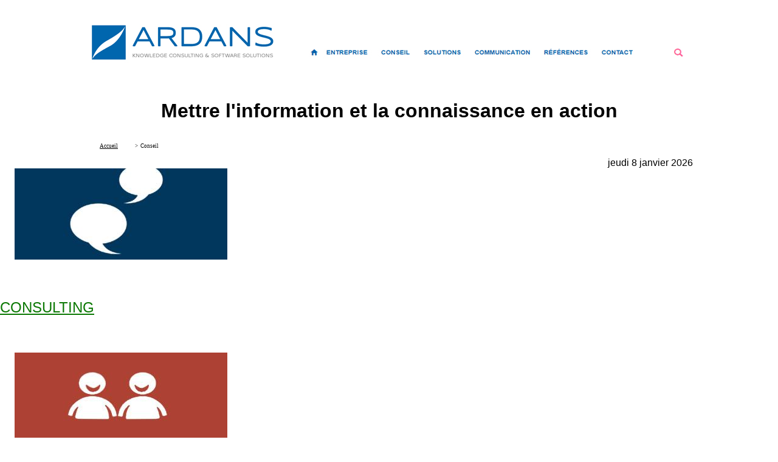

--- FILE ---
content_type: text/html; charset=ISO-8859-1
request_url: https://www.ardans.fr/services/ingenierie-information-et-connaissances.html
body_size: 4294
content:
<!DOCTYPE html>
<html xmlns="http://www.w3.org/1999/xhtml" prefix="og: http://ogp.me/ns# fb: https://www.facebook.com/2008/fbml" lang="fr">
<head><title>Consulting Knwoledge Management & Information Technology</title>
	<meta name="viewport" content="height=device-height, width=device-width, initial-scale=1.0, minimum-scale=1.0, maximum-scale=1.0, user-scalable=no, target-densitydpi=device-dpi" />
	<META NAME="DESCRIPTION" CONTENT="Découvrez les services ARDANS de Consulting Knwoledge Management & Information Technology." />
	<META NAME="KEYWORDS" CONTENT="projet, capitalisation, démarche, valorisation, partage, cartographie, savoir, faire, connaissance, gestion, connaissance, management, gestion, expertise, méthodes, outils, ingénierie, socle , base, knowledge, KM
" />
	<META NAME="ROBOTS" CONTENT="INDEX,FOLLOW" />
	<META NAME="REVISIT-AFTER" CONTENT="1days" />
	<META HTTP-EQUIV="content-type" CONTENT="text/html; charset=iso-8859-1" />
	<META NAME="Identifier-URL" CONTENT="https://www.ardans.fr" />
	<META NAME="Author" CONTENT="ARDANS" />
	<base href="https://www.ardans.fr/km/" />
	<link rel="canonical" href="https://www.ardans.fr/services/ingenierie-information-et-connaissances.html" />
		
<meta property="og:url" content="https://www.ardans.fr/services/ingenierie-information-et-connaissances.html">
<meta property="og:image" content="https://www.ardans.fr/images/0006LikesFB.png">
<meta property="og:description" content="Découvrez les services ARDANS de Consulting Knwoledge Management & Information Technology.">
<meta property="og:title" content="Consulting Knwoledge Management & Information Technology">
<meta property="og:site_name" content="www.ardans.fr">
<meta property="og:country-name" content="France">
<meta name="twitter:card" content="summary_large_image">
<meta name="twitter:description" content="Découvrez les services ARDANS de Consulting Knwoledge Management & Information Technology.">
<meta name="twitter:title" content="Consulting Knwoledge Management & Information Technology">
<meta name="twitter:url" content="https://www.ardans.fr/services/ingenierie-information-et-connaissances.html">
<meta name="twitter:creator" content="@ARDANS">
<meta name="twitter:site" content="@ARDANS">
<meta name="twitter:image" content="https://www.ardans.fr/images/0006LikesFB.png">
    <LINK REL="STYLESHEET" HREF="../include/class_B21_ColonneMultiple.css" />
				<link rel="stylesheet" TYPE="text/css"  href="/adm/cache/css/B10pagedyna_spider.css">
					<meta name="SKYPE_TOOLBAR" content="SKYPE_TOOLBAR_PARSER_COMPATIBLE" />
</head>
<body>
<div style="width:100%;max-width:1000px;margin-left:auto;margin-right:auto;">
	<div>
		<img style="width:100%;max-width:1000px;height:13.9%;max-height:139px;margin-left:auto;margin-right:auto;" src="../images/0002datespidermark.jpg" alt="">
	</div>
	<h1 style="text-align:center;margin:20px;">
		Mettre l'information et la connaissance en action	</h1> 
</div>
<table style="width:100%;max-width:1000px;margin-left:auto;margin-right:auto;"> 
    <tr> 
        <td> 
            <p><strong></strong></p>
            <!--  -->
                    </td> 
    </tr>
</table>
<table style="width:100%;max-width:1000px;margin-left:auto;margin-right:auto;">
    <tr>
        <td  style="vertical-align:top;text-align:left;" >
<nav class="navigationtexteheader" itemscope itemtype="https://schema.org/BreadcrumbList">
	<div style="display : inline-block;" itemprop="itemListElement" itemscope itemtype="https://schema.org/ListItem">
		<a itemprop="item" class="navigationtexteheader" itemid="https://www.ardans.fr" href="https://www.ardans.fr">
			<span class="glyphicon glyphicon-home"></span>
			<span style="display:inline;" itemprop="name">Accueil</span>
		</a>
		<meta itemprop="position" content="1" />
	</div>
	<div style="display : inline;">&nbsp;>&nbsp;</div>
	<div style="display : inline;" itemprop="itemListElement" itemscope itemtype="https://schema.org/ListItem">
		<span itemprop="name">Conseil</span>
		<meta itemprop="position" content="2" />
	</div>
</nav></td>
    </tr>
        <tr>
        <td style="text-align:right;" class ="size10pix">jeudi  8 janvier 2026</td>
    </tr>
    </table><div class="container-fluid center-block  NetplB21blocColonnesMultiplesMidParags">
    <div class="center-block container-lg">
        <div class="row">
                    <div class="col-xs-12 col-sm-6 col-md-3 col4">
                <div class="B21-list-article">
                    <div class="B21-list-article-image">
                                            <a href="https://www.ardans.fr/knowledge-management/demarche-ardans-make.html">
                            <img src="https://www.ardans.fr/cacheE86/350/150/c/images/1469_pagesdynaparags6335670fe0a20.jpg" alt="Consulting">
                        </a>
                                        </div>
                    <div class="B21-list-article-content">
                                                                                    <a href="https://www.ardans.fr/knowledge-management/demarche-ardans-make.html">
                                    <h2 class="B21-list-article-title">Consulting</h2>
                                </a>
                                                                            
                    </div>
                </div>
            </div>
                    <div class="col-xs-12 col-sm-6 col-md-3 col4">
                <div class="B21-list-article">
                    <div class="B21-list-article-image">
                                            <a href="https://www.ardans.fr/ingenierie-des-connaissances/knowledge-management.html">
                            <img src="https://www.ardans.fr/cacheE86/350/150/c/images/1471_pagesdynaparags63356a2ba2242.jpg" alt="Gestion de connaissances">
                        </a>
                                        </div>
                    <div class="B21-list-article-content">
                                                                                    <a href="https://www.ardans.fr/ingenierie-des-connaissances/knowledge-management.html">
                                    <h2 class="B21-list-article-title">Gestion de connaissances</h2>
                                </a>
                                                                            
                    </div>
                </div>
            </div>
                    <div class="col-xs-12 col-sm-6 col-md-3 col4">
                <div class="B21-list-article">
                    <div class="B21-list-article-image">
                                            <a href="https://www.ardans.fr/expertise-it/ingenierie-de-l-information.html">
                            <img src="https://www.ardans.fr/cacheE86/350/150/c/images/1475_pagesdynaparags63356ba2e496e.jpg" alt="IT Services">
                        </a>
                                        </div>
                    <div class="B21-list-article-content">
                                                                                    <a href="https://www.ardans.fr/expertise-it/ingenierie-de-l-information.html">
                                    <h2 class="B21-list-article-title">IT Services</h2>
                                </a>
                                                                            
                    </div>
                </div>
            </div>
                    <div class="col-xs-12 col-sm-6 col-md-3 col4">
                <div class="B21-list-article">
                    <div class="B21-list-article-image">
                                            <a href="https://www.ardans.fr/knowledge-management/formations-gestion-des-connaissances.html">
                            <img src="https://www.ardans.fr/cacheE86/350/150/c/images/1473_pagesdynaparags63356a3ece807.jpg" alt="Formations KM">
                        </a>
                                        </div>
                    <div class="B21-list-article-content">
                                                                                    <a href="https://www.ardans.fr/knowledge-management/formations-gestion-des-connaissances.html">
                                    <h2 class="B21-list-article-title">Formations KM</h2>
                                </a>
                                                                            
                    </div>
                </div>
            </div>
                </div>
    </div>
</div><div class="NetplB10blocParagraphe backff">
    
<div class="row row-centered">
	<div class="col-xs-12" style="text-align:left;">
		<h2 class="paragraphetitre">Consulting & Services</h2>
	</div>
</div>
	 
<div class="row">
		<div class="col-xs-12">
	 <TABLE class="paragraphetexte" CELLPADDING="0" CELLSPACING="0" BORDER="0"
	  WIDTH="100%" VSPACE="0" HSPACE="0" STYLE="padding:2px 0px 2px 0px;"> 
		<TR>
		  <!-- <TD WIDTH="20"><IMG SRC="../images/0001spacer.gif" BORDER="0" WIDTH="20" HEIGHT="1"></TD> -->
		  <TD WIDTH="100%"><DIV CLASS="B10_paragraphe_12" STYLE=""><p><span style="font-size:20px;"><em>&quot;Convaincus que l&#39;information et les connaissances sont indissociables,&nbsp;ARDANS propose, au travers de ses activit&eacute;s de conseil, d&#39;int&eacute;gration et de formation,&nbsp;des offres de services coh&eacute;rentes pour r&eacute;pondre &agrave; tous vos besoins IT ou KM Knowledge Management.<br />
Ardans met &agrave; votre disposition ses retours d&#39;exp&eacute;rience dans ma mise en oeuvre industrielle des technologies adapt&eacute;es &agrave; votre environnement.<br />
Notre mission est de vous appuyer pour enrichir votre syst&egrave;me d&#39;information et&nbsp;de connaissance afin d&#39;obtenir le meilleur r&eacute;sultat pour votre organisation.&quot; </em></span></p>

 

<p style="text-align: right;"><em><strong>Jean-Pierre Cotton</strong> - Pr&eacute;sident & Directeur technique<br />
et <strong>Alain Berger </strong>- Directeur G&eacute;n&eacute;ral</em></p>
</DIV></TD> 
		</TR>
	 </TABLE>
	 </div>
	 </div>

	 	</div>
<div class="NetplB10blocParagraphe texturebackck">
    
<div class="row row-centered">
	<div class="col-xs-12" style="text-align:left;">
		<h2 class="paragraphetitre">CONSULTING</h2>
	</div>
</div>
	 
<div class="row">
		<div class="col-xs-12">
	 <TABLE class="paragraphetexte" CELLPADDING="0" CELLSPACING="0" BORDER="0"
	  WIDTH="100%" VSPACE="0" HSPACE="0" STYLE="padding:2px 0px 2px 0px;"> 
		<TR>
		  <!-- <TD WIDTH="20"><IMG SRC="../images/0001spacer.gif" BORDER="0" WIDTH="20" HEIGHT="1"></TD> -->
		  <TD WIDTH="100%"><DIV CLASS="B10_paragraphe_12" STYLE=""><p><strong>Consuting : Accompagner votre organisation pour plus d&#39;efficience, de performance et d&#39;agilit&eacute;</strong></p>

<ul>
	<li><a href="https://www.ardans.fr/knowledge-management/etudes-et-audit-des-connaissances.html"><strong>Audit, diagnostic et pr&eacute;conisations</strong></a></li>
	<li><a href="https://www.ardans.fr/entreprises/conduite-du-changement-organisationnel.html"><strong>Assistance &agrave; la conduite du changement</strong></a></li>
	<li><a href="https://www.ardans.fr/management-connaissances/structuration-des-donnees-metiers.html"><strong>R&eacute;orgarnisation de patrimoine m&eacute;tier</strong></a></li>
	<li>Conformit&eacute; aux exigences du RGPD et &agrave; celles des normes ISO 9001:2015 et 30401:2018</li>
</ul>
</DIV></TD> 
		</TR>
	 </TABLE>
	 </div>
	 </div>

	 	</div>
<div class="NetplB10blocParagraphe texturebackclairright">
    
<div class="row row-centered">
	<div class="col-xs-12" style="text-align:left;">
		<h2 class="paragraphetitre">KM SERVICES : GESTION DE LA CONNAISSANCE</h2>
	</div>
</div>
	 
<div class="row">
		<div class="col-xs-12">
	 <TABLE class="paragraphetexte" CELLPADDING="0" CELLSPACING="0" BORDER="0"
	  WIDTH="100%" VSPACE="0" HSPACE="0" STYLE="padding:2px 0px 2px 0px;"> 
		<TR>
		  <!-- <TD WIDTH="20"><IMG SRC="../images/0001spacer.gif" BORDER="0" WIDTH="20" HEIGHT="1"></TD> -->
		  <TD WIDTH="100%"><DIV CLASS="B10_paragraphe_12" STYLE=""><p><strong>Pr&eacute;parer, implanter, d&eacute;ployer et garantir la m&eacute;moire en continu de votre organisation</strong></p>

<ul>
	<li>Construction, d&eacute;ploiement et exploitation de <a href="https://www.ardans.fr/management-connaissances/qualite-de-la-base-de-connaissances.html"><strong>base de connaissance collaborative</strong></a></li>
	<li><a href="https://www.ardans.fr/knowledge-management/cartographies-des-connaissances.html"><strong>Cartographie de processus m&eacute;tier, de connaissance ou d&#39;expertise</strong></a></li>
	<li>Elaboration d&#39;ontologie, de glossaire ou de r&eacute;f&eacute;rentiel m&eacute;tier</li>
	<li><a href="https://www.ardans.fr/knowledge-management/recueil-expertises-des-connaissances.html"><strong>Recueil d&#39;expertise et de connaissance m&eacute;tier</strong></a></li>
	<li>Emergence, organisation et animation de communaut&eacute;s de pratique</li>
</ul>
</DIV></TD> 
		</TR>
	 </TABLE>
	 </div>
	 </div>

	 	</div>
<div class="NetplB10blocParagraphe texturebackim">
    
<div class="row row-centered">
	<div class="col-xs-12" style="text-align:left;">
		<h2 class="paragraphetitre">IT SERVICES : GESTION DE L'INFORMATION</h2>
	</div>
</div>
	 
<div class="row">
		<div class="col-xs-12">
	 <TABLE class="paragraphetexte" CELLPADDING="0" CELLSPACING="0" BORDER="0"
	  WIDTH="100%" VSPACE="0" HSPACE="0" STYLE="padding:2px 0px 2px 0px;"> 
		<TR>
		  <!-- <TD WIDTH="20"><IMG SRC="../images/0001spacer.gif" BORDER="0" WIDTH="20" HEIGHT="1"></TD> -->
		  <TD WIDTH="100%"><DIV CLASS="B10_paragraphe_12" STYLE=""><p><strong>Op&eacute;rer votre transformation digitale</strong></p>

<ul>
	<li><a href="https://www.ardans.fr/prototype-faisabilite/preuve-de-concept-poc.html"><strong>Expression du besoin (analyse de la situation) et gestion de projets IT (AMOA et AMOE)</strong></a></li>
	<li>Configuraton, param&eacute;trage et personnalisation de syst&egrave;me d&#39;information</li>
	<li>Mod&eacute;lisation, structuration et optimisation de processus et de donn&eacute;es (UML, Data Analyst)</li>
	<li><a href="https://www.ardans.fr/integration-deploiement/developpement-logiciels-sur-mesure.html"><strong>D&eacute;veloppement de prototype, d&#39;application Web ATAWADAC multi-support et de logiciel sur-mesure</strong></a></li>
	<li>Support attentionn&eacute; et maintenance &eacute;volutive d&#39;application</li>
</ul>
</DIV></TD> 
		</TR>
	 </TABLE>
	 </div>
	 </div>

	 	</div>
<div class="NetplB10blocParagraphe texturebackclairleft">
    
<div class="row row-centered">
	<div class="col-xs-12" style="text-align:left;">
		<h2 class="paragraphetitre">FORMATIONS</h2>
	</div>
</div>
	 
<div class="row">
		<div class="col-xs-12">
	 <TABLE class="paragraphetexte" CELLPADDING="0" CELLSPACING="0" BORDER="0"
	  WIDTH="100%" VSPACE="0" HSPACE="0" STYLE="padding:2px 0px 2px 0px;"> 
		<TR>
		  <!-- <TD WIDTH="20"><IMG SRC="../images/0001spacer.gif" BORDER="0" WIDTH="20" HEIGHT="1"></TD> -->
		  <TD WIDTH="100%"><DIV CLASS="B10_paragraphe_12" STYLE=""><p>Dispenser des <a href="https://www.ardans.fr/knowledge-management/formations-gestion-des-connaissances.html"><strong>formations en gestion de la connaissance</strong></a> (Knowledge Management) et en <a href="https://www.ardans.fr/formation-it/comprendre-et-utiliser-le-cim.html">technologie de l&#39;information (IT)</a></p>

<p>Exemple de th&eacute;matiques :</p>

<ul>
	<li><a href="https://www.ardans.fr/formation-km/qu-est-ce-que-le-knowledge-management.html">Fondamentaux du Knowledge Management</a></li>
	<li><a href="https://www.ardans.fr/formation-km/organisation-des-connaissances-metier.html">Structurer un domaine de connaissances</a></li>
	<li><a href="https://www.ardans.fr/formation-km/capitalisation-des-connaissances-en-entreprise.html">Capitaliser les connaissances : Savoirs, savoir-faire et retours d&#39;exp&eacute;rience</a></li>
	<li><a href="https://www.ardans.fr/formation-km/cartographie-connaissances-knowledge-management.html">Evaluer et rep&eacute;rer les connaissances cl&eacute;s</a></li>
	<li><a href="https://www.ardans.fr/formation-km/methodes-de-transmission-des-connaissances.html">Initialiser une transmission des connaissances ou Knowledge Transfer</a></li>
	<li><a href="https://www.ardans.fr/formation-akm/logiciel-ardans-knowledge-maker.html">Utilisation de l&#39;environnement Ardans Knowledge Maker</a></li>
</ul>
</DIV></TD> 
		</TR>
	 </TABLE>
	 </div>
	 </div>

	 	</div>
<div class="NetplB10layoutFooterNavigation">
	<div class="NetplB10layoutFooterNavigationLinks">
				<div>
							<span>
					<a href="https://www.ardans.fr/ingenierie-des-connaissances/knowledge-management.html">Knowledge&nbsp;Management</a>				</span>
							<span>
					<a href="https://www.ardans.fr/knowledge-management/formations-gestion-des-connaissances.html">Formations&nbsp;KM</a>				</span>
							<span>
					<a href="https://www.ardans.fr/expertise-it/ingenierie-de-l-information.html">Information&nbsp;Technology</a>				</span>
							<span>
					<a href="https://www.ardans.fr/ingenierie-information/formations-cim.html">Formations&nbsp;CIM</a>				</span>
					</div>
				<div>
							<span>
					<a href="https://www.ardans.fr/expertise/ingenierie-des-connaissances-et-information.html">Accueil</a>				</span>
							<span>
					<a href="https://www.ardans.fr/expert/knowledge-consulting-et-software-solutions.html">Entreprise</a>				</span>
							<span>
					Conseil				</span>
							<span>
					<a href="https://www.ardans.fr/information-et-connaissances/solutions-techniques.html">Solutions</a>				</span>
							<span>
					<a href="https://www.ardans.fr/actualites/connaissances-et-information.html">Communication</a>				</span>
							<span>
					<a href="https://www.ardans.fr/references/gestion-des-connaissances-et-information.html">Références</a>				</span>
							<span>
					<a href="https://www.ardans.fr/contact-ingenierie-des-connaissances-et-information/B17/2016/08/23/contactez-ardans-000279.html">Contact</a>				</span>
					</div>
				<div>
							<span>
					<a href="https://www.ardans.fr">Knowledge&nbsp;Management&nbsp;Outils&nbsp;Gestion&nbsp;de&nbsp;Connaissances&nbsp;ARDANS</a>				</span>
					</div>
			</div>
	<div class="NetplB10layoutFooterNavigationSchema">
		<div itemscope itemtype="https://schema.org/HomeAndConstructionBusiness">
			<h2 itemprop="name">ARDANS</h2>
			<img style="width:192px;height:192px;" itemprop="image" src="../images/0003_icone192.png" alt="ARDANS SAS"/>	
			<div itemprop="address" itemscope itemtype="https://schema.org/PostalAddress">
				<span itemprop="streetAddress">Le Campus - Bâtiment B1</span><br>
				<span itemprop="postalCode">78180</span> <span itemprop="addressLocality">MONTIGNY-le-BRETONNEUX</span>, FRANCE<br>
				<span itemprop="addressRegion">FR</span>
		  </div>
		  <span itemprop="telephone">+33 1 39 30 99 00</span><br>
		  <a href="mailto:ardans@ardans.fr" itemprop="email">ardans@ardans.fr</a>
		  <a href="https://www.ardans.fr/expertise/ingenierie-des-connaissances-et-information.html" itemprop="url">ARDANS SAS</a>
		</div>
	</div>
</div><div id='url2png-cheese'></div>	
</body>
</html>

--- FILE ---
content_type: text/css
request_url: https://www.ardans.fr/include/class_B21_ColonneMultiple.css
body_size: 494
content:
.B21_tabTD,.B21_tabTDHomme,.B21_tabTDFemme {
	border-top-color: silver;
	border-top-style: solid;
	border-top-width: 1px;
 	vertical-align:top; 
	white-space: nowrap;
}
.B21_Table {
	margin: 0 0 0 0;
	padding: 0 0 0 0;
	width: 100%;
	border-spacing: 0px;
	border-collapse: collapse;
	margin-top:5px;
}
.B21_GroupName {
	border-top-color: silver;
	border-top-style: solid;
	border-top-width: 1px;
 	vertical-align:top; 
	white-space: nowrap;
	font-weight: bold;
}
.B21_tabTDHomme {
	background-image: url(../images/0001spacer.gif);
	padding-left: 25px;
	background-repeat: no-repeat;
	background-position: 0px 1px;
}
.B21_tabTDFemme {
	background-image: url(../images/0001spacer.gif);
	padding-left: 25px;
	background-repeat: no-repeat;
	background-position: 0px 1px;
}
.B21_PhotoTable {
	margin: 0 0 0 0;
	width: 100%;
	border-spacing: 0px;
	border-collapse: collapse;
}
.B21_PhotoTD {
	padding: 0 0 0 0;
	line-height:0px;
	background-color: #E7E7E7;	
}

.B21_PhotoTD a img {
	vertical-align: top;
  text-decoration: none;
  border-style:none;
}
.B21_PhotoInfos {
    font-size: 1em;
    vertical-align: top;
	/* border-left: 1px solid #915f7c;
	border-right: 1px solid #915f7c;
	border-bottom: 1px solid #915f7c; */
	height: 32px;
    line-height: 32px;
    text-align: center;	
	/* background-image: url(../images/0021plus.png); */
    background-repeat: no-repeat;
    background-position-x: right;
    background-position-y: bottom;	
}
.B21_PhotoInfos  a  {
  text-decoration: none;
  border-style:none;
}
.B21_PhotoInfos  a:hover {
  text-decoration: underline;
}
.B21_PhotoInfos  p  {
    margin-bottom: 0;
    text-align: left;
    padding-left: 3px;
    padding-right: 10px;
    /* font-size: 60%;*/
    vertical-align: middle;
    display: inline-block;
    line-height: 1.2;
    top: -3px;
    position: relative;
}

.B21_PhotoCell{
	vertical-align: top;
    margin-bottom: 10px;
}


.B21_PhotoCellFirst {
padding-right: 20px;
    width: 270px;   
	float: left;
clear: both;
}

.B21_PhotoCellMid{
padding-right: 20px;
    width: 270px;   
	float: left;
}

.B21_PhotoCellLast {
    width: 270px;   
	float: left;
}

.B21_PhotoTDFirst {
}

.B21_PhotoTDMid{
}

.B21_PhotoTDLast {
}

--- FILE ---
content_type: text/css
request_url: https://www.ardans.fr/adm/cache/css/B10pagedyna_spider.css
body_size: 3003
content:
.B10PageDynaControleurTimer{font-family:Courier New;margin-top:1px;margin-bottom:1px;background-color:#ff44df;color:#fff}html,body,div,span,applet,object,iframe,h1,h2,h3,h4,h5,h6,p,blockquote,pre,a,abbr,acronym,address,big,cite,code,del,dfn,em,img,ins,kbd,q,s,samp,small,strike,strong,sub,sup,tt,var,b,u,i,center,dl,dt,dd,ol,ul,li,fieldset,form,label,legend,table,caption,tbody,tfoot,thead,tr,th,td,article,aside,canvas,details,embed,figure,figcaption,footer,header,hgroup,menu,nav,output,ruby,section,summary,time,mark,audio,video{margin:0;padding:0;border:0;font-size:100%;font:inherit;vertical-align:baseline}article,aside,details,figcaption,figure,footer,header,hgroup,menu,nav,section{display:block}body{line-height:1em}ol,ul{list-style:none}.special-quote{quotes:none}.special-quote:before,.special-quote:after{content:'';content:none}table{border-collapse:collapse;border-spacing:0}*{-moz-box-sizing:border-box;-webkit-box-sizing:border-box;box-sizing:border-box}#pleinelargeur{margin:auto;width:1400px;max-width:100%}.vertical-align{display:flex;flex-direction:row}.vertical-align>[class^="col-"],.vertical-align>[class*=" col-"]{display:flex;align-items:center;justify-content:center}.row-centered{text-align:center}.col-centered{display:inline-block;float:none;text-align:center;margin-right:-4px}.positionslide{top:-40px}.encart{background-color:rgba(255,255,255,.9);top:70%;left:50%;text-shadow:none;display:table;max-width:900px;color:#333;padding-top:0;padding-left:0;padding-bottom:0;padding-right:0;text-align:left;white-space:nowrap}[if Webkit].encart{display:block}.vcenter{display:inline-block;vertical-align:middle;float:none}p.texte{color:#000;text-align:left}div.texte{text-align:justify}h1,.pagetitre{font-size:20px;font-weight:200;color:#0b7803;padding-left:0;margin:0}.titreimage{background-repeat:repeat-x;background-position:left}.sizetenpix{font-size:12px;color:#000}.size10pix{font-size:1em;color:#000;line-height:1.2em}.size8pix{font-size:8pt}h2,.paragraphetitre{color:#0b7803;font-weight:1300;font-size:1.52em;padding-left:0;margin:0;margin-bottom:20px;margin-top:12px;text-transform:uppercase}h4{font-weight:700;text-transform:uppercase;margin-top:40px;margin-bottom:40px}h5{text-transform:uppercase;font-size:18px;font-weight:700;border-bottom:#389b31 solid 5px;padding-bottom:10px}.paragraphetexte{font-size:1.125em;line-height:1.4;text-align:justify;font-style:normal;font-weight:400;color:#000;max-width:1000px;margin-left:auto;margin-right:auto}A.decorationnone{text-decoration:none}HTML{font-size:100%}BODY{font-family:"Open Sans",sans-serif;text-rendering:optimizeLegibility;-webkit-font-smoothing:antialiased;background-color:#fff;background-repeat:no-repeat;background-position:center top;margin:0 0 0 0;overflow-x:hidden;overflow-y:scroll;font-size:1em;width:100%}TD{font-style:normal;font-weight:400}TD.line-height{line-height:0}B{font-weight:700}a:active,.activelink{color:#0b7803}strong{color:#0b7803}a:link{color:#0b7803;line-height:36px;margin:24px}a:visited{color:#0b7803}.paragraphetitredate{font-size:12px;font-weight:700;color:#0b7803;vertical-align:bottom;margin-top:18px}.navigationtextemenu{color:#FFF;font-weight:400;text-decoration:none}a.navigationtextemenu{color:#FFF;font-weight:400;text-decoration:none}a.navigationtextemenu:hover,a.navigationtextemenu:visited{color:#FFF;font-weight:400;text-decoration:none}.navigationtexte,.navigationtexteheader{font-family:Verdana;color:#000;font-weight:400;font-size:9px}a.navigationtexte,a.navigationtexteheader{text-decoration:underline;color:#000}a.navigationtexte:hover,a.navigationtexteheader:hover{text-decoration:underline;color:#000}.navigationtextecourant,.navigationtexteheadercourant{color:#000;font-size:9px}.textesociete{color:#379B31}.contacttexte{font-size:11px;color:#fff}.contacttelfax{font-size:11px;color:#fff;padding-bottom:2px}.contactemail{font-size:11px;color:#fff}.contactsociete{font-size:12px;color:#C8E1FF;font-weight:700}.contactbox{margin:5px 7px 0 7px}.contactadresse{padding:5px 7px 0 7px;font-size:12px;color:#fff}.contactinfosup{padding:5px 7px 0 7px;font-size:11px;color:#fff}TABLE.tableauboite{background-color:#fff}P{margin-top:0}#F06_likes_select{background:none repeat scroll 0 0;border-radius:2px 2px 2px 2px;display:table-cell;height:20px;margin:0 0 0 0;padding:5px 5px 2px;position:relative}.E08_paragraphe_0,.E08_paragraphe_1,.E08_paragraphe_2,.E08_paragraphe_3,.E08_paragraphe_4,.E08_paragraphe_5,.E08_paragraphe_6,.E08_paragraphe_7{text-align:justify}.E08_table_0,.E08_table_1,.E08_table_2{float:left;margin-right:5px}.E08_table_4,.E08_table_3{float:top;margin-bottom:5px;margin-left:auto;margin-right:auto;width:100%}.E08_table_5,.E08_table_6,.E08_table_7{float:right;margin-left:5px}.E08_EnBrefTable{padding:0;margin:0;width:100%}.E08_EnBrefTD{text-align:justify;width:100%;color:#202020}.E08_EnBrefLien{font-size:11px;margin:20px}.E08_EnBrefBloc:hover{background-color:#F0F0F0}.E08_EnBrefResume{font:normal normal normal 11px;display:table-cell;padding-left:3px;margin-bottom:10px;color:gray}.E08_EnBrefDate{font-size:10px;font-weight:400;color:#f60}.E08_EnBrefFleche{display:table-cell;color:#f60}.E08_HotNewsBloc:hover{background-color:#F0F0F0}.E08_HotNewsFleche{display:table-cell;color:#f60}.E08_HotNewsTD{text-align:justify;width:100%;color:#202020;display:table-cell;padding-left:5px}.E08_HotNewsDate{font-size:10px;font-weight:400;color:#f60}.E08_HotNewsLien{font-size:11px;font-weight:400;padding-bottom:4px;color:#202020}.E08_HotNewsResume{font-size:10px;font-weight:400;color:gray}div.NetplE08blocActuHome{width:100%;max-width:1000px;margin-left:auto;margin-right:auto;margin-top:20px;line-height:1.2em;padding-left:5px;padding-right:5px;display:flex;flex-wrap:wrap}.NetplE08blocActuHome .NetplE08blocActuHomeGroup{padding:3px;width:33%}.NetplE08blocActuHome .E08homeTitle a{white-space:normal;margin:0}@media screen and (max-width:991px){.NetplE08blocActuHome .NetplE08blocActuHomeGroup{padding-left:0;padding-right:0;width:100%}}.NetplE59blocCategoryList{display:flex;flex-wrap:wrap;max-width:1200px;padding:0 2em;margin:3em auto;font-size:10px}.NetplE59blocCategoryList .links{flex:1;font-size:1.8em;line-height:1.5;text-transform:uppercase}.NetplE59blocCategoryList .picture{padding-top:10%}.NetplE59blocCategoryList .links ul{margin-bottom:0}.NetplE59blocCategoryList .links li{padding:10px 0}.NetplE59blocCategoryList .links a{color:#000}.NetplE59blocCategoryList .picture img{max-width:100%}.NetplE59blocCategoryList .links.bleu li:hover{background-image:linear-gradient(-90deg,#3571F4 3%,#001061 100%)}.NetplE59blocCategoryList .links.rouge li:hover{background-image:linear-gradient(90deg,#70000D 45%,#F0001D 100%)}.NetplE59blocCategoryList .links.jaune li:hover{background-image:linear-gradient(90deg,#FF9420 44%,#FFCC08 100%)}.NetplE59blocCategoryList .links li:hover a{color:#fff;text-decoration:none}@media screen and (min-width:768px){.NetplE59blocCategoryList .links{font-size:2.6em}.NetplE59blocCategoryList .picture{padding-top:0;padding-left:5%}}.NetplE59blocProductListParags{width:100%;max-width:1000px;margin-left:auto;margin-right:auto;display:flex;flex-wrap:wrap}.NetplB17blocFormulaireMidParags{width:100%;max-width:1000px;margin-left:auto;margin-right:auto;display:flex;flex-wrap:wrap}strong{font-weight:700}div.NetplB10blocDiapoLogo{width:100%;max-width:1000px;margin-left:auto;margin-right:auto;margin-top:20px;line-height:1.2em;padding-left:5px;padding-right:5px}.NetplB10blocDiapoLogo h2{font-weight:700;font-size:20px;margin-bottom:10px}.NetplB10blocDiapoLogo h3{font-weight:700;margin-bottom:10px}.NetplB10blocDiapoLogo p{margin-bottom:10px}.NetplB10blocDiapoLogoBloc>div{width:25%;max-width:200px;display:inline}div.NetplB10blocParagImgCol6{width:100%;max-width:1000px;margin-left:auto;margin-right:auto;margin-top:20px;line-height:1.2em;padding-left:5px;padding-right:5px}.NetplB10blocParagImgCol6 h2{font-weight:700;font-size:18px;margin-bottom:10px}.NetplB10blocParagImgCol6TxtBloc{margin-bottom:10px}.NetplB10blocParagImgCol6ImgBloc img{border:0;width:100%;height:64%}div.NetplB10blocParagraphe{width:100%;max-width:1000px;margin-left:auto;margin-right:auto;margin-top:20px;line-height:1.2em;padding-left:5px;padding-right:5px}.NetplB10blocParagraphe h2{font-weight:700;font-size:18px;margin-bottom:10px}.backblue,.separ-backblue{background:linear-gradient(90deg,RGBa(0,89,157,1) 0%,RGBa(0,72,126,1) 100%)}.NetplB10blocParagraphe .embed-responsive{width:100%}.NetplB10blocParagraphe video{width:100%}div.NetplB10blocParagraphe1Col{width:100%;max-width:1000px;margin-left:auto;margin-right:auto;margin-top:20px;line-height:1.2em;padding-left:5px;padding-right:5px}.NetplB10blocParagraphe1Col h2{font-weight:700;font-size:18px;margin-bottom:10px}.NetplB10blocParagraphe1ColTxtBloc{margin-bottom:10px}.NetplB10blocParagraphe1ColTxtBloc img{border:0;width:100%;height:64%}div.NetplB10blocParagraphe2Col{width:100%;max-width:1000px;margin-left:auto;margin-right:auto;margin-top:20px;line-height:1.2em;padding-left:5px;padding-right:5px}.NetplB10blocParagraphe2Col h2{font-weight:700;font-size:18px;margin-bottom:10px}.NetplB10blocParagraphe2ColTextBloc{width:49%;padding-left:5px;padding-right:5px;margin-bottom:10px;display:inline-grid}.NetplB10blocParagraphe2ColTxtBloc img{border:0;width:100%;height:64%}div.NetplB10blocTitrePageImg{width:100%;max-width:1000px;margin-left:auto;margin-right:auto;margin-top:20px;line-height:1.2em;padding-left:5px;padding-right:5px}.NetplB10blocTitrePageImg h2{font-weight:700;font-size:18px;margin-bottom:10px}.NetplB10blocTitrePageImg h4{font-weight:700;margin-bottom:10px}.NetplB10blocTitrePageImg .TxtBloc{margin-bottom:10px}div.NetplB10blocPhotoGalerie{width:100%;max-width:1000px;margin-left:auto;margin-right:auto;margin-top:20px;line-height:1.2em;padding-left:5px;padding-right:5px}.NetplB10blocPhotoGalerie h2{font-weight:700;font-size:18px;margin-bottom:10px}.NetplB10blocPhotoGalerie .embed-responsive{width:100%}.NetplB10blocPhotoGalerie video{width:100%}div.NetplB10blocTitrePageNoImg{width:100%;max-width:1000px;margin-left:auto;margin-right:auto;margin-top:20px;line-height:1.2em;padding-left:5px;padding-right:5px}.NetplB10blocTitrePageNoImg h2{font-weight:700;font-size:18px;margin-bottom:10px}.NetplB10blocTitrePageNoImg h4{font-weight:700;margin-bottom:10px}.NetplB10blocTitrePageNoImg .TxtBloc{margin-bottom:10px}div.NetplB10layoutFooterNavigation{padding-top:20px;padding-bottom:20px;margin-top:20px;border-top:1px solid #D0D0D0;width:100%;max-width:1000px;margin-left:auto;margin-right:auto;line-height:1.2em;padding-left:5px;padding-right:5px;text-align:center}.NetplB10layoutFooterNavigationLinks>div>span{border-right:1px solid #000;padding-left:5px;padding-right:5px;font-size:12px}.NetplB10layoutFooterNavigationLinks>div>span:last-of-type{border:0}.NetplB10layoutFooterNavigationSchema{font-size:12px;margin-top:20px;border-top:1px solid #D0D0D0}.NetplB10layoutFooterNavigationSchema h2{font-weight:700;font-size:16px}div.NetplE08blocActuMidParags{width:100%;max-width:1000px;margin-left:auto;margin-right:auto;margin-top:20px;line-height:1.2em;padding-left:5px;padding-right:5px}.NetplE08blocActuMidParags img{width:100%}.NetplE08blocActuMidParags h2{font-weight:700;font-size:20px;margin-bottom:10px}.NetplE08blocActuMidParags h3{font-weight:700;margin-bottom:10px}.NetplE08blocActuMidParags p{margin-bottom:10px}.E08_articleDate{text-align:right;margin-bottom:10px;font-size:14px}.E08_articleText{text-align:justify;font-size:18px;margin-bottom:10px}.E08_EnBrefDate{font-size:14px;font-weight:400;color:#c14d00}.E08_resume{font-size:20px;margin-bottom:15px}.E08_resume strong{color:#000}.E08_EnBrefLink{font-size:16px;color:#389b31}.E08_EnBrefLink a:visited,.E08_EnBrefLink a:link{color:#2e8329}.E08_EnBrefResume{font-size:16px;margin-bottom:10px;color:#404040}h1{font-size:32px;color:#000;font-family:Verdana,Arial,Helvetica,sans-serif;font-weight:700;line-height:40px}strong{font-weight:700}.NetplE58blocProduits{width:100%;max-width:1000px;margin-left:auto;margin-right:auto;display:flex;flex-wrap:wrap}div.NetplB10blocPhotoMatrix{width:100%;max-width:1000px;margin-left:auto;margin-right:auto;margin-top:20px;line-height:1.2em;padding-left:5px;padding-right:5px}.NetplB10blocPhotoMatrix h2{font-weight:700;font-size:18px;margin-bottom:10px}.backblue,.separ-backblue{background:linear-gradient(90deg,RGBa(0,89,157,1) 0%,RGBa(0,72,126,1) 100%)}.NetplB10blocPhotoMatrix .embed-responsive{width:100%}.NetplB10blocPhotoMatrix video{width:100%}div.NetplA09blocDocsendMidParags{width:100%;max-width:1000px;margin-left:auto;margin-right:auto;margin-top:20px;line-height:1.2em;padding-left:5px;padding-right:5px}.NetplA09blocDocsendMidParags img{width:100%}.NetplA09blocDocsendMidParags h2{font-weight:700;font-size:20px;margin-bottom:10px}.NetplA09blocDocsendMidParags h3{font-weight:700;margin-bottom:10px}.NetplA09blocDocsendMidParags p{margin-bottom:10px}.NetplA09blocDocsendMidParags input{margin:5px}.NetplA31blocDocaffMidParags{width:100%;max-width:1000px;margin:20px auto}.NetplA31blocDocaffMidParags .table,.NetplA31blocDocaffMidParags .table th,.NetplA31blocDocaffMidParags .table tr,.NetplA31blocDocaffMidParags .table td{border:1px solid #999}.NetplA31blocDocaffMidParags .table{width:100%}.NetplA31blocDocaffMidParags .table th,.table td{padding:10px 20px}.NetplA31blocDocaffMidParags .table th{font-weight:600;text-transform:capitalize}.NetplB10blocOnglets{width:100%;max-width:1000px;margin-left:auto;margin-right:auto;margin-top:20px;line-height:1.2em;padding-left:5px;padding-right:5px}.NetplB10blocOnglets h2{font-weight:700;font-size:18px;margin-bottom:10px}.backblue,.separ-backblue{background:linear-gradient(90deg,rgba(0,89,157,1) 0%,rgba(0,72,126,1) 100%)}.NetplB10blocOnglets .embed-responsive{width:100%}.NetplB10blocOnglets video{width:100%}div.NetplB10blocOutilsArdans{width:100%;max-width:1000px;margin-left:auto;margin-right:auto;margin-top:20px;line-height:1.2em;padding-left:5px;padding-right:5px}.NetplB10blocOutilsArdans h2{font-weight:700;font-size:20px;margin-bottom:10px}.NetplB10blocOutilsArdans h3{font-weight:700;margin-bottom:10px}.NetplB10blocOutilsArdans p{margin-bottom:10px}.NetplB10blocOutilsArdansBloc>div{width:25%;max-width:200px;display:inline}.NetplB10blocHistoriqueArdansText{width:25%;padding:3px}.NetplB10blocHistoriqueArdans{display:flex;margin-left:50px;margin-right:50px;flex-wrap:wrap}@media screen and (max-width:992px){.NetplB10blocHistoriqueArdansText{width:100%}.NetplB10blocHistoriqueArdans{margin-left:5px;margin-right:5px}}